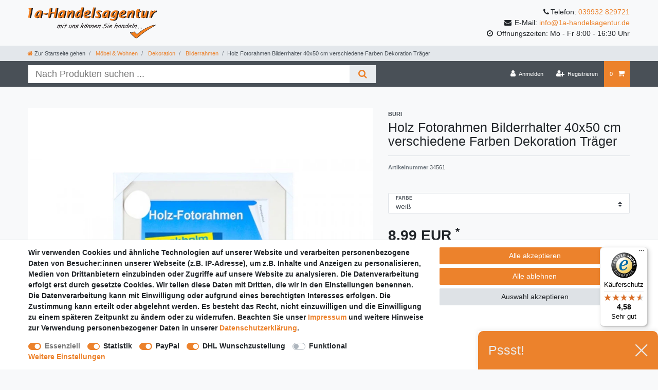

--- FILE ---
content_type: text/javascript
request_url: https://widgets.trustedshops.com/js/X27DBA0065A4FE94A2AF1CB259B681D17.js
body_size: 1380
content:
((e,t)=>{const a={shopInfo:{tsId:"X27DBA0065A4FE94A2AF1CB259B681D17",name:"1a-handelsagentur.de",url:"1a-handelsagentur.de",language:"de",targetMarket:"DEU",ratingVariant:"WIDGET",eTrustedIds:{accountId:"acc-5ecc0d81-324e-45eb-b575-07821c3fc0fd",channelId:"chl-35b9231b-a10c-4621-aeab-484f2f8a86c1"},buyerProtection:{certificateType:"CLASSIC",certificateState:"PRODUCTION",mainProtectionCurrency:"EUR",classicProtectionAmount:100,maxProtectionDuration:30,plusProtectionAmount:2e4,basicProtectionAmount:100,firstCertified:"2012-06-08 00:00:00"},reviewSystem:{rating:{averageRating:4.58,averageRatingCount:50,overallRatingCount:954,distribution:{oneStar:3,twoStars:0,threeStars:2,fourStars:5,fiveStars:40}},reviews:[{average:5,buyerStatement:"Artikel wie beschrieben, alles prima",rawChangeDate:"2026-01-18T09:42:13.000Z",changeDate:"18.1.2026",transactionDate:"11.1.2026"},{average:5,buyerStatement:"Die Vorratsgläser sind einfach der Hammer. Super toll mit den Vakuum Verschluss nichts wird mehr abziehen wie bei einfachen Dosen .",rawChangeDate:"2026-01-16T15:29:22.000Z",changeDate:"16.1.2026",transactionDate:"6.1.2026"},{average:5,buyerStatement:"hat alles sehr gut geklappt",rawChangeDate:"2026-01-16T08:35:11.000Z",changeDate:"16.1.2026",transactionDate:"13.12.2025"}]},features:["GUARANTEE_RECOG_CLASSIC_INTEGRATION","SHOP_CONSUMER_MEMBERSHIP","DISABLE_REVIEWREQUEST_SENDING","MARS_EVENTS","MARS_REVIEWS","MARS_PUBLIC_QUESTIONNAIRE","MARS_QUESTIONNAIRE"],consentManagementType:"OFF",urls:{profileUrl:"https://www.trustedshops.de/bewertung/info_X27DBA0065A4FE94A2AF1CB259B681D17.html",profileUrlLegalSection:"https://www.trustedshops.de/bewertung/info_X27DBA0065A4FE94A2AF1CB259B681D17.html#legal-info",reviewLegalUrl:"https://help.etrusted.com/hc/de/articles/23970864566162"},contractStartDate:"2012-04-10 00:00:00",shopkeeper:{name:"Andre Burmeister",street:"Lindenallee 2",country:"DE",city:"Malchow",zip:"17213"},displayVariant:"full",variant:"full",twoLetterCountryCode:"DE"},"process.env":{STAGE:"prod"},externalConfig:{trustbadgeScriptUrl:"https://widgets.trustedshops.com/assets/trustbadge.js",cdnDomain:"widgets.trustedshops.com"},elementIdSuffix:"-98e3dadd90eb493088abdc5597a70810",buildTimestamp:"2026-01-22T05:14:09.925Z",buildStage:"prod"},r=a=>{const{trustbadgeScriptUrl:r}=a.externalConfig;let n=t.querySelector(`script[src="${r}"]`);n&&t.body.removeChild(n),n=t.createElement("script"),n.src=r,n.charset="utf-8",n.setAttribute("data-type","trustbadge-business-logic"),n.onerror=()=>{throw new Error(`The Trustbadge script could not be loaded from ${r}. Have you maybe selected an invalid TSID?`)},n.onload=()=>{e.trustbadge?.load(a)},t.body.appendChild(n)};"complete"===t.readyState?r(a):e.addEventListener("load",(()=>{r(a)}))})(window,document);